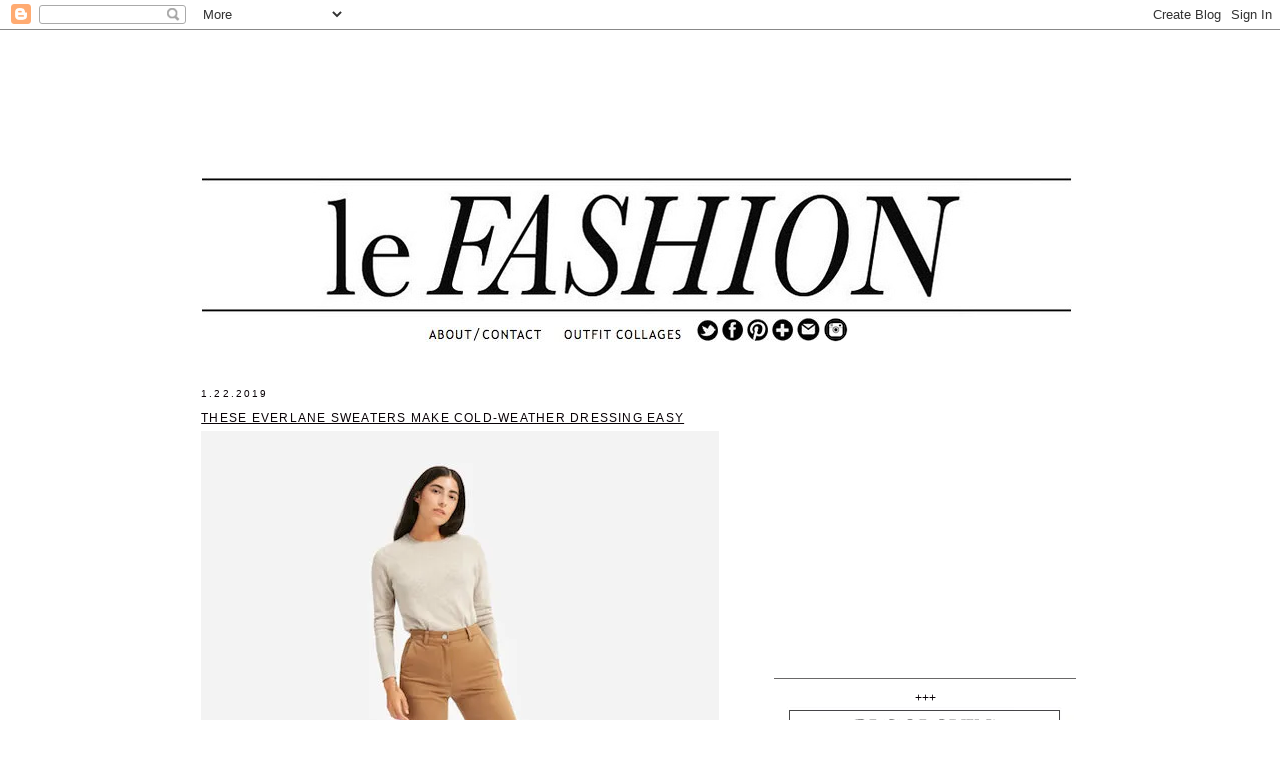

--- FILE ---
content_type: text/html; charset=utf-8
request_url: https://www.google.com/recaptcha/api2/aframe
body_size: 268
content:
<!DOCTYPE HTML><html><head><meta http-equiv="content-type" content="text/html; charset=UTF-8"></head><body><script nonce="3r-GwDvLRMfxACvyE7pk0A">/** Anti-fraud and anti-abuse applications only. See google.com/recaptcha */ try{var clients={'sodar':'https://pagead2.googlesyndication.com/pagead/sodar?'};window.addEventListener("message",function(a){try{if(a.source===window.parent){var b=JSON.parse(a.data);var c=clients[b['id']];if(c){var d=document.createElement('img');d.src=c+b['params']+'&rc='+(localStorage.getItem("rc::a")?sessionStorage.getItem("rc::b"):"");window.document.body.appendChild(d);sessionStorage.setItem("rc::e",parseInt(sessionStorage.getItem("rc::e")||0)+1);localStorage.setItem("rc::h",'1768471783649');}}}catch(b){}});window.parent.postMessage("_grecaptcha_ready", "*");}catch(b){}</script></body></html>